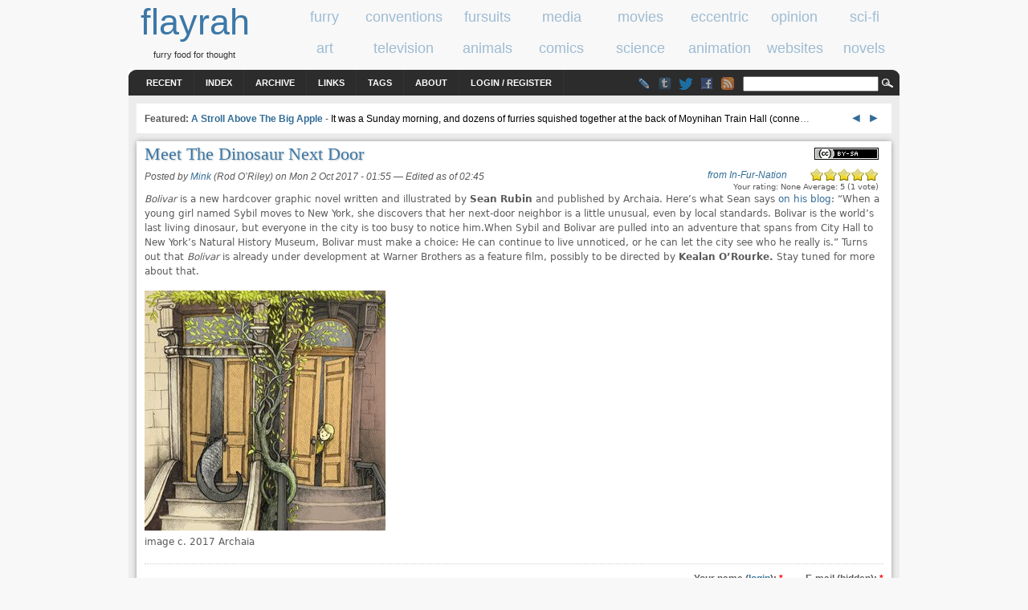

--- FILE ---
content_type: text/html; charset=utf-8
request_url: https://www.flayrah.com/7113/meet-dinosaur-next-door
body_size: 8054
content:
<!DOCTYPE html>
<html prefix="og: http://ogp.me/ns#" lang="en">
<title>Meet The Dinosaur Next Door | flayrah</title>
<meta http-equiv="Content-Type" content="text/html; charset=utf-8" />
<link rel="search" type="application/opensearchdescription+xml" href="https://www.flayrah.com/opensearch.xml" title="flayrah" />
<script type="text/javascript" src="https://www.google.com/recaptcha/api.js?hl=en" async="async" defer="defer"></script>
<link type="text/css" rel="stylesheet" media="all" href="/sites/default/files/css/css_83b43256e19cef6ef90ff796286536a0.css" />
<meta name="viewport" content="width=960">
<script src="//ajax.googleapis.com/ajax/libs/jquery/1.8.3/jquery.min.js"></script><script src="/sites/default/files/js/js_121b628caf38618a35d1ee3c8841a1c7.jsmin.js"></script>
<script>
<!--//--><![CDATA[//><!--
jQuery.extend(Drupal.settings, { "basePath": "\u002F", "googleAnalyticsReportsAjaxUrl": "\u002Fgoogle-analytics-reports\u002Fajax", "fivestar": { "titleUser": "Your rating: ", "titleAverage": "Average: ", "feedbackSavingVote": "Saving your vote...", "feedbackVoteSaved": "Your vote has been saved.", "feedbackDeletingVote": "Deleting your vote...", "feedbackVoteDeleted": "Your vote has been deleted." }, "communityTags": { "n_7113": { "v_0": { "tags": "", "url": "\u002Fcommunity-tags\u002Fjs\u002F7113\u002F7113" } } }, "CToolsUrlIsAjaxTrusted": { "\u002F7113\u002Fmeet-dinosaur-next-door": [ true, true, true ], "\u002Fcomment\u002Freply\u002F7113": true }, "ahah": { "ajax-comments-submit": { "url": "\u002Fajax_comments\u002Fjs", "event": "click", "keypress": null, "wrapper": "comment-form-content", "selector": "#ajax-comments-submit", "effect": "ajaxCommentsSubmit", "method": "before", "progress": { "type": "1bar", "message": "Please wait..." }, "button": { "op": "Save" }, "immutable": true }, "ajax-comments-preview": { "url": "\u002Fajax_comments\u002Fjs", "event": "click", "keypress": null, "wrapper": "comment-preview", "selector": "#ajax-comments-preview", "effect": "ajaxCommentsPreview", "method": "append", "progress": { "type": "1bar", "message": "Please wait..." }, "button": { "op": "Preview" }, "immutable": true } }, "language_mode": 0, "language_list": { "en": { "language": "en", "name": "English", "native": "English", "direction": 0, "enabled": 1, "plurals": 0, "formula": "", "domain": "", "prefix": "", "weight": 0, "javascript": "" } }, "clean_url": "1", "comment_preview_required": false, "ajax_comments_rows_in_reply": "", "ajax_comments_rows_default": "", "ajax_comments_always_expand_form": 1, "ajax_comments_blink_new": 1, "comment_bonus_api_fold_comments": 0, "ajax_comments_nid": "7113", "uVA": [  ], "aCS": null });
//--><!]]>
</script>
<link rel="syndication-source" href="https://www.infurnation.com/2017/10/01/meet-the-dinosaur-next-door/">
<meta name="twitter:site" content="@FlayrahNews"><meta name="twitter:creator" content="@InFurNation"><meta name="author" content="Mink (Rod O’Riley)"><meta property="article:publisher" content="https://www.facebook.com/Flayrah"><meta property="article:published_time" content="2017-10-02T08:55:06+0200"><meta property="article:modified_time" content="2017-10-02T09:45:52+0200"><meta property="article:author" content="https://www.facebook.com/people/Rod-ORiley/743524318"><meta property="og:type" content="article"><meta property="og:url" content="https://www.flayrah.com/7113/meet-dinosaur-next-door"><meta property="og:site_name" content="Flayrah"><meta property="og:title" content="Meet The Dinosaur Next Door"><meta name="og:description" content="Bolivar is a new hardcover graphic novel written and illustrated by Sean Rubin and published by Archaia. Here&#8217;s what Sean says on his blog: &#8220;When a young girl named Sybil moves to New York, she discovers that her next-door neighbor is a little unusual, even by local standards. Bolivar is the world’s last living dinosaur, but everyone in the city is too busy to notice him.When Sybil and Bolivar are pulled into an adventure that spans from City Hall to New York’s Natural History Museum, Bolivar must make a choice: He can continue to live unnoticed, or he can let the city see who he really is.&#8221; Turns out that Bolivar is already under development at Warner Brothers as a feature film, possibly to be directed by Kealan O&#8217;Rourke. Stay tuned for more about that."><meta property="og:image" content="https://www.infurnation.com/wp-content/uploads/2017/10/BolivarPRhiResjpgRGB2-300x299.jpg"><meta property="og:image:width" content="300"><meta property="og:image:height" content="299"><meta name="twitter:card" content="summary_large_image"><meta name="robots" content="max-image-preview:large">
<body>
<div id="head" class="clearfloat">
<div class="clearfloat">
<div id="logo">
<a href="/" title="flayrah"><span id="sitename">flayrah</span></a><div id="tagline">furry food for thought</div></div>
<div id="banner-region">
<div id="block-block-5" class="block block-block odd">

  <div class="content">
    <div data-nosnippet><div class="category" id="cat-1"><a href="/category/tags/furry"><span class="cat_title">furry</span></a></div><div class="category" id="cat-2"><a href="/category/tags/conventions"><span class="cat_title">conventions</span></a></div><div class="category" id="cat-3"><a href="/category/tags/fursuits"><span class="cat_title">fursuits</span></a></div><div class="category" id="cat-4"><a href="/category/tags/media"><span class="cat_title">media</span></a></div><div class="category" id="cat-5"><a href="/category/tags/movies"><span class="cat_title">movies</span></a></div><div class="category" id="cat-6"><a href="/category/tags/eccentric"><span class="cat_title">eccentric</span></a></div><div class="category" id="cat-7"><a href="/category/tags/opinion"><span class="cat_title">opinion</span></a></div><div class="category" id="cat-8"><a href="/category/tags/science-fiction"><span class="cat_title">sci-fi</span></a></div><div class="category" id="tac-1"><a href="/category/tags/art"><span class="cat_title">art</span></a></div><div class="category" id="tac-2"><a href="/category/tags/television"><span class="cat_title">television</span></a></div><div class="category" id="tac-3"><a href="/category/tags/animals"><span class="cat_title">animals</span></a></div><div class="category" id="tac-4"><a href="/category/tags/comics"><span class="cat_title">comics</span></a></div><div class="category" id="tac-5"><a href="/category/tags/science"><span class="cat_title">science</span></a></div><div class="category" id="tac-6"><a href="/category/tags/animation"><span class="cat_title">animation</span></a></div><div class="category" id="tac-7"><a href="/category/tags/websites"><span class="cat_title">websites</span></a></div><div class="category" id="tac-8"><a href="/category/tags/novels"><span class="cat_title">novels</span></a></div></div>  </div>
</div>
</div>
</div>
<div id="navbar" class="clearfloat">
<div id="page-bar"><ul class="menu"><li class="leaf first"><a href="/tracker">Recent</a></li>
<li class="leaf"><a href="/index">Index</a></li>
<li class="leaf"><a href="/archive">Archive</a></li>
<li class="leaf"><a href="/links">Links</a></li>
<li class="leaf"><a href="/tagadelic">Tags</a></li>
<li class="leaf"><a href="/about">About</a></li>
<li class="leaf last"><a href="/user/login?destination=7113/meet-dinosaur-next-door">Login / Register</a></li>
</ul></div><div id="searchform"><form action="/7113/meet-dinosaur-next-door"  accept-charset="UTF-8" method="post" id="search-theme-form">
<div><div id="search" class="container-inline">
  <div class="form-item" id="edit-search-theme-form-1-wrapper">
 <input type="text" maxlength="128" name="search_theme_form" id="edit-search-theme-form-1" size="15" value="" title="Enter the terms you wish to search for." class="form-text" />
</div>
<input type="image" value="Search" id="search_magnify"  class="form-submit" src="/sites/all/themes/arthemia/images/magnify.gif" />
<input type="hidden" name="form_build_id" id="form--UTqAwQAGbLb9XyD9q3mHSX6rmV5PM9YniZqjz3aVeI" value="form--UTqAwQAGbLb9XyD9q3mHSX6rmV5PM9YniZqjz3aVeI"  />
<input type="hidden" name="form_id" id="edit-search-theme-form" value="search_theme_form"  />
</div>

</div></form>
</div>
<ul class="im"><li><a class="lj" href="//livejournal.com/~flayrah" title="Flayrah on LiveJournal"></a><li><a href="//flayrahnews.tumblr.com" title="Flayrah on Tumblr" class="tb"></a><li><a href="//twitter.com/FlayrahNews" title="Flayrah on Twitter" class="twitter"></a><li><a href="//fb.me/Flayrah" title="Flayrah on Facebook" class="fb"></a><li><a href="/rss.xml" title="Flayrah news feed" class="rss"></a></ul>
</div>
</div>
<div id="page" class="clearfloat">
<div id="top" class="clearfloat" data-nosnippet>
<div id="headline" class="no-featured">
<div id="block-block-23" class="block block-block even">

  <div class="content">
    <script>document.write('<span id="tkb"><a href=# onclick="tkf(-3);return false">&nbsp;◄ </a><a href=# onclick="tkf(3);return false"> ►&nbsp;</a></span>');var tk=[9310,"A Stroll Above The Big Apple","It was a Sunday morning, and dozens of furries squished together at the back of Moynihan Train Hall (conne",9274,"Comic book review: &quot;L&#039;ogre Lion&quot;","L'ogre Lion is a three-volume French hardcover comic published from 2022 to 2024. The story and art ar",9396,"Animation broadcasting desolation in the Great White North","In a sequel to a pair of stories I wrote many years back (good god, I'm old",9387,"Movie Review: &#039;The Bad Guys 2&#039;","The Bad Guys 2, directed by Pierre Perifel, is the latest theatrical release from DreamWorks Animation,",9344,"Movie review: &#039;Nimona&#039; (2023)","Nimona (trailer) is a 99-minute American animated movie released in 2023.  It was eventually directed by",9306,"Ursa Major Awards: 2024 Voting is Open","The 2024 Ursa Major Awards are open for voting, from Friday March 21 to Saturday April 19!  You"];var tkc=0;function tkf(v){tkc+=v;if(tkc<0)tkc=tk.length-3;if(tkc==tk.length)tkc=0;$("#tka").attr("href","/"+tk[tkc]);$("#tkf>a").text(tk[tkc+1]);$("#tkd").text(tk[tkc+2])}</script><span id="tkf" data-nosnippet><span id="tkt">Featured: </span><a id="tka" href="/9310">A Stroll Above The Big Apple</a></span> - <a id="tkd" href=# onclick="tkf(3);return false" data-nosnippet>It was a Sunday morning, and dozens of furries squished together at the back of Moynihan Train Hall (conne</a>…  </div>
</div>
</div>
</div>
<div id="content" class="main-content no-sidebars">
<div id="content-top">
<div id="block-creativecommons_lite-0" class="block block-creativecommons_lite odd">

  <div class="content">
    <p class="creativecommons"><span data-nosnippet><a href="//creativecommons.org/licenses/by-sa/4.0/" rel="license" title="Attribution Share Alike"><img alt="Creative Commons license icon" src="/sites/all/modules/creativecommons_lite/images/buttons_small/by-sa.png" width="80" height="15" /></a>
</span><br /></p>  </div>
</div>
</div>
<!-- google_ad_section_start --><h1>Meet The Dinosaur Next Door</h1><div id="wfn" style="top:.4em"><i><a href="https://www.infurnation.com/2017/10/01/meet-the-dinosaur-next-door/">from In-Fur-Nation</a></i></div><div id="node-7113" class="node clear-block">



<span class="submitted">Posted by <a href="/u/mink" title="View user profile" rel="author">Mink</a> (Rod O’Riley) on Mon 2 Oct 2017 -  01:55</span> — <span class="edited"><nobr>Edited</nobr> <nobr class="edited-date">as of 02:45</nobr></span>
  <div class="content">
    <form action="/7113/meet-dinosaur-next-door"  accept-charset="UTF-8" method="post" id="fivestar-form-node-7113" class="fivestar-widget">
<div><div class="fivestar-form-vote-7113 clear-block"><input type="hidden" name="content_type" id="edit-content-type" value="node"  />
<input type="hidden" name="content_id" id="edit-content-id" value="7113"  />
<div class="fivestar-form-item  fivestar-combo-text fivestar-average-stars fivestar-labels-hover"><div class="form-item" id="edit-vote-wrapper">
 <input type="hidden" name="vote_count" id="edit-vote-count" value="1"  />
<input type="hidden" name="vote_average" id="edit-vote-average" value="100"  />
<input type="hidden" name="auto_submit_path" id="edit-auto-submit-path" value="/fivestar/vote/node/7113/vote"  class="fivestar-path" />
<select name="vote" class="form-select" id="edit-vote-1" ><option value="-">Select rating</option><option value="20">Poor</option><option value="40">Okay</option><option value="60">Good</option><option value="80">Great</option><option value="100" selected="selected">Awesome</option></select><input type="hidden" name="auto_submit_token" id="edit-auto-submit-token" value="cde7c64493bffef767abbae41a203614"  class="fivestar-token" />

 <div class="description"><div class="fivestar-summary fivestar-summary-combo fivestar-feedback-enabled"><span class="user-rating">Your rating: <span>None</span></span> <span class="average-rating">Average: <span>5</span></span> <span class="total-votes">(<span>1</span> vote)</span></div></div>
</div>
</div><input type="hidden" name="destination" id="edit-destination" value="node/7113"  />
<input type="submit" name="op" id="edit-fivestar-submit" value="Rate"  class="form-submit fivestar-submit" />
<input type="hidden" name="form_build_id" id="form-ayn8W6nHwItS0hUJr7WTwP5QuDIkvulbKTVnAyKyevg" value="form-ayn8W6nHwItS0hUJr7WTwP5QuDIkvulbKTVnAyKyevg"  />
<input type="hidden" name="form_id" id="edit-fivestar-form-node-7113" value="fivestar_form_node_7113"  />
</div>
</div></form>
<p><em>Bolivar</em> is a new hardcover graphic novel written and illustrated by <strong>Sean Rubin</strong> and published by Archaia. Here&#8217;s what Sean says <a href="https://seanrubin.blogspot.com/p/bolivar.html" target="_blank" rel="noopener">on his blog</a>: &#8220;When a young girl named Sybil moves to New York, she discovers that her next-door neighbor is a little unusual, even by local standards. Bolivar is the world’s last living dinosaur, but everyone in the city is too busy to notice him.When Sybil and Bolivar are pulled into an adventure that spans from City Hall to New York’s Natural History Museum, Bolivar must make a choice: He can continue to live unnoticed, or he can let the city see who he really is.&#8221; Turns out that <em>Bolivar</em> is already under development at Warner Brothers as a feature film, possibly to be directed by <strong>Kealan O&#8217;Rourke.</strong> Stay tuned for more about that.</p>
<div id="attachment_8114" style="width: 310px" class="wp-caption alignleft"><img class="size-medium wp-image-8114" src="https://www.infurnation.com/wp-content/uploads/2017/10/BolivarPRhiResjpgRGB2-300x299.jpg" alt="" width="300" height="299" /uploads/2017/10/BolivarPRhiResjpgRGB2.jpg 300/uploads/2017/10/BolivarPRhiResjpgRGB2-150x150.jpg 150w" sizes="(max-width: 300px) 100vw, 300px" /><br />
<p class="wp-caption-text">image c. 2017 Archaia</p>
</div>
<p><span style="border-radius: 2px; text-indent: 20px; width: auto; padding: 0px 4px 0px 0px; text-align: center; font: bold 11px/20px 'Helvetica Neue',Helvetica,sans-serif; color: #ffffff; background: #bd081c  no-repeat scroll 3px 50% / 14px 14px; position: absolute; opacity: 1; z-index: 8675309; display: none; cursor: pointer;">Save</span></p>
<form action="/7113/meet-dinosaur-next-door"  accept-charset="UTF-8" method="post" id="community-tags-form" class="community-tags-form">
<div><div class="form-item">
 
</div>
<input type="hidden" name="nid" id="edit-nid" value="7113"  />
<input type="hidden" name="vid" id="edit-vid" value="3"  />
<input type="hidden" name="form_build_id" id="form-PeGa7vfbaW_Vr8G5DvDLcPiSTYFQ18ModosVJDWhaeQ" value="form-PeGa7vfbaW_Vr8G5DvDLcPiSTYFQ18ModosVJDWhaeQ"  />
<input type="hidden" name="form_id" id="edit-community-tags-form" value="community_tags_form"  />

</div></form>
  </div>
  
  
  
</div>
<div id="comments"><h2 class="comments">Comments</h2><div class="box">

  <h2>Post new comment</h2>

  <div class="content"><div id="comment-preview"></div><form action="/comment/reply/7113"  accept-charset="UTF-8" method="post" id="comment-form">
<div><div class="form-item" id="edit-name-wrapper">
 <label for="edit-name">Your name (<a href="/user/login?destination=7113/meet-dinosaur-next-door">login</a>): <span class="form-required" title="This field is required.">*</span></label>
 <input type="text" maxlength="60" name="name" id="edit-name" size="11" value="Anon" class="form-text required" />
</div>
<div class="form-item" id="edit-mail-wrapper">
 <label for="edit-mail">E-mail (hidden): <span class="form-required" title="This field is required.">*</span></label>
 <input type="text" maxlength="64" name="mail" id="edit-mail" size="11" value="" class="form-text required" />
</div>
<div class="form-item" id="edit-comment-wrapper">
 <label for="edit-comment">Comment: <span class="form-required" title="This field is required.">*</span></label>
 <textarea cols="60" rows="15" name="comment" id="edit-comment"  class="form-textarea resizable required "></textarea>
</div>
<ul class="tips"><li>Web page addresses and e-mail addresses turn into links automatically.</li><li>Allowed HTML tags: &lt;a&gt; &lt;img&gt; &lt;b&gt; &lt;i&gt; &lt;s&gt; &lt;blockquote&gt; &lt;ul&gt; &lt;ol&gt; &lt;li&gt; &lt;table&gt; &lt;tr&gt; &lt;td&gt; &lt;th&gt; &lt;sub&gt; &lt;sup&gt; &lt;object&gt; &lt;embed&gt; &lt;h1&gt; &lt;h2&gt; &lt;h3&gt; &lt;h4&gt; &lt;h5&gt; &lt;h6&gt; &lt;dl&gt; &lt;dt&gt; &lt;dd&gt; &lt;param&gt; &lt;center&gt; &lt;strong&gt; &lt;q&gt; &lt;cite&gt; &lt;code&gt; &lt;em&gt;</li><li>Lines and paragraphs break automatically.</li></ul><p><a href="/filter/tips" target="_blank">More information about formatting options</a></p><input type="hidden" name="pid" id="edit-pid" value=""  />
<input type="hidden" name="nid" id="edit-nid-1" value="7113"  />
<input type="hidden" name="form_build_id" id="form-ZS1zxURkWsSMg2RZC9u5NKu0sR_XcUjZtY2N25gGKrA" value="form-ZS1zxURkWsSMg2RZC9u5NKu0sR_XcUjZtY2N25gGKrA"  />
<input type="hidden" name="form_id" id="edit-comment-form" value="comment_form"  />
<fieldset class="captcha"><legend>CAPTCHA</legend><div class="description">This test is to prevent automated spam submissions.</div><input type="hidden" name="captcha_sid" id="edit-captcha-sid" value="64219777"  />
<input type="hidden" name="captcha_token" id="edit-captcha-token" value="d6fba61c87f4c4391ce976032b220f7d"  />
<input type="hidden" name="captcha_response" id="edit-captcha-response" value="Google no captcha"  />
<div class="form-item">
 <div class="g-recaptcha" data-sitekey="6Lel0QkAAAAAAG1XcRHFS3gd9a6tFOUPgB4lu-Wp" data-theme="light" data-type="image"></div><noscript>
  <div style="width: 302px; height: 352px;">
    <div style="width: 302px; height: 352px; position: relative;">
      <div style="width: 302px; height: 352px; position: absolute;">
        <iframe src="https://www.google.com/recaptcha/api/fallback?k=6Lel0QkAAAAAAG1XcRHFS3gd9a6tFOUPgB4lu-Wp&amp;hl=en" frameborder="0" scrolling="no" style="width: 302px; height:352px; border-style: none;"></iframe>
      </div>
      <div style="width: 250px; height: 80px; position: absolute; border-style: none; bottom: 21px; left: 25px; margin: 0px; padding: 0px; right: 25px;">
        <textarea id="g-recaptcha-response" name="g-recaptcha-response" class="g-recaptcha-response" style="width: 250px; height: 80px; border: 1px solid #c1c1c1; margin: 0px; padding: 0px; resize: none;" value=""></textarea>
      </div>
    </div>
  </div>
</noscript>

</div>
</fieldset>
<div class="edit-f-m-wrapper"><div class="form-item" id="edit-f-m-wrapper">
 <input type="text" maxlength="128" name="f_m" id="edit-f-m" size="20" value="" class="form-text" />
 <div class="description">Leave empty.</div>
</div>
</div><input type="submit" name="op" id="ajax-comments-submit" value="Save"  class="form-submit" />
<input type="submit" name="op" id="ajax-comments-preview" value="Preview"  class="form-submit" />

</div></form>
</div>
</div>
</div><!-- google_ad_section_end --><div id="content-bottom">
<div id="block-block-10" class="block block-block even">

  <div class="content">
    <div id="cba"><script async src=//pagead2.googlesyndication.com/pagead/js/adsbygoogle.js?client=ca-pub-8057595939306847 crossorigin=anonymous></script><ins class="adsbygoogle" style="display:inline-block;width:468px;height:60px" data-ad-client="ca-pub-8057595939306847" data-ad-slot="5094011810"></ins><script>(adsbygoogle=window.adsbygoogle||[]).push({});</script></div>  </div>
</div>
<div id="block-block-7" class="block block-block odd">

  <div class="content">
    <div id="aud">
<div class=picture style=float:right;margin-left:5px><img src=/sites/default/files/pictures/picture-1353.jpg></div><h3>About the author</h3><a href="/user/1353">Mink (Rod O’Riley)</a> — <a href="/user/1353/stories">read stories</a> — <a href="/messages/new/1353">contact (login required)</a><ul class="im"><li><a class=wikifur href=https://en.wikifur.com/wiki/Rod_O&#039;Riley></a><li><a class=lj href=https://www.infurnation.com/></a><li><a class=fb href=https://www.facebook.com/people/Rod-ORiley/743524318></a><li><a class=da href=https://calimink.deviantart.com/></a><li><a class=fa href=https://www.furaffinity.net/user/rodso64/></a><li><a class=wzl href=https://www.weasyl.com/~rodso64></a><li><a class=twitter href=https://twitter.com/InFurNation></a><li><a class=yt href=https://www.youtube.com/user/edotter></a></ul><br><i>a Mink from Garden Grove, California, interested in music</i><br><br><p>Ed-otter of <i><a href="http://infurnation.com/">In-Fur-Nation</a></i>. Former <a href="http://en.wikifur.com/wiki/Califur">Califur</a> programming director. Co-founder of <a href="http://en.wikifur.com/wiki/ConFurence">ConFurence</a>.</p>
</div>  </div>
</div>
<div id="block-faceted_search_ui-1_related" class="block block-faceted_search_ui even">

  <div class="content">
    <div class="faceted-search-facet faceted-search-env-detailed_search faceted-search-facet--date_authored--1 faceted-search-facet-inactive faceted-search-related"><h3>Authored</h3>: <a href="/detailed_search/results/date_authored%3A2017">2017</a> &raquo; <a href="/detailed_search/results/date_authored%3A2017-10">2017-10</a> &raquo; <a href="/detailed_search/results/date_authored%3A2017-10-02">2017-10-02</a></div>
<div class="faceted-search-facet faceted-search-env-detailed_search faceted-search-facet--content_type--1 faceted-search-facet-inactive faceted-search-related"><h3>Type</h3>: <a href="/detailed_search/results/content_type%3Afeed_item">Feed item</a></div>
<div class="faceted-search-facet faceted-search-env-detailed_search faceted-search-facet--author--1 faceted-search-facet-inactive faceted-search-related"><h3>Author</h3>: <a href="/detailed_search/results/author%3A1353">Mink</a></div>
  </div>
</div>
</div>
</div>
</div>
<div id="footer-region" class="clearfloat">
<div id="footer-left" class="clearfloat">
</div> 		
<div id="footer-middle" class="clearfloat">
</div>
<div id="footer-right" class="clearfloat">
</div>
</div>
<div id="footer-message">
©2001-2026 <a href="/credits">Flayrah staff</a> and <a href="/contributors">contributors</a> - <a href="//creativecommons.org/licenses/by-sa/4.0/">some rights reserved</a> - <a href="//uwashington.worldcat.org/title/flayrah/oclc/753564884">ISSN 2163-730X</a></div>
<script>
var _gaq = _gaq || [];
_gaq.push(['_setAccount', 'UA-89493-23']);
_gaq.push(['_setSiteSpeedSampleRate', 10]);
_gaq.push(['_trackPageview']);
(function() {
var ga = document.createElement('script'); ga.async = true;
ga.src = '//www.google-analytics.com/ga.js';
(document.getElementsByTagName('head')[0] || document.getElementsByTagName('body')[0]).appendChild(ga);
})()
</script><script async src="https://www.googletagmanager.com/gtag/js?id=G-WK1NF4TKLF"></script>
<script>
  window.dataLayer = window.dataLayer || [];
  function gtag(){dataLayer.push(arguments);}
  gtag('js', new Date());

  gtag('config', 'G-WK1NF4TKLF');
</script><script src="/sites/default/files/js/js_78dba1d4dd43d2b3398701b882f29558.jsmin.js"></script>
<script>
<!--//--><![CDATA[//><!--
if(0>((navigator.language)?navigator.language:navigator.userLanguage).indexOf('en'))document.write(unescape("%3Cscript%3Efunction%20gte%28%29%20%7Bnew%20google.translate.TranslateElement%28%7BpageLanguage%3A%22en%22%7D%2Cnull%29%7D%3C/script%3E%3Cscript%20src%3D//translate.google.com/translate_a/element.js%3Fcb%3Dgte%3E%3C/script%3E"))
//--><!]]>
</script>
<script defer src="https://static.cloudflareinsights.com/beacon.min.js/vcd15cbe7772f49c399c6a5babf22c1241717689176015" integrity="sha512-ZpsOmlRQV6y907TI0dKBHq9Md29nnaEIPlkf84rnaERnq6zvWvPUqr2ft8M1aS28oN72PdrCzSjY4U6VaAw1EQ==" data-cf-beacon='{"version":"2024.11.0","token":"2ddcbb651ade4719a81789aad73a8cfe","r":1,"server_timing":{"name":{"cfCacheStatus":true,"cfEdge":true,"cfExtPri":true,"cfL4":true,"cfOrigin":true,"cfSpeedBrain":true},"location_startswith":null}}' crossorigin="anonymous"></script>
<script>(function(){function c(){var b=a.contentDocument||a.contentWindow.document;if(b){var d=b.createElement('script');d.innerHTML="window.__CF$cv$params={r:'9c3c0b32ad55e88e',t:'MTc2OTM4ODkxNQ=='};var a=document.createElement('script');a.src='/cdn-cgi/challenge-platform/scripts/jsd/main.js';document.getElementsByTagName('head')[0].appendChild(a);";b.getElementsByTagName('head')[0].appendChild(d)}}if(document.body){var a=document.createElement('iframe');a.height=1;a.width=1;a.style.position='absolute';a.style.top=0;a.style.left=0;a.style.border='none';a.style.visibility='hidden';document.body.appendChild(a);if('loading'!==document.readyState)c();else if(window.addEventListener)document.addEventListener('DOMContentLoaded',c);else{var e=document.onreadystatechange||function(){};document.onreadystatechange=function(b){e(b);'loading'!==document.readyState&&(document.onreadystatechange=e,c())}}}})();</script>

--- FILE ---
content_type: text/html; charset=utf-8
request_url: https://www.google.com/recaptcha/api2/anchor?ar=1&k=6Lel0QkAAAAAAG1XcRHFS3gd9a6tFOUPgB4lu-Wp&co=aHR0cHM6Ly93d3cuZmxheXJhaC5jb206NDQz&hl=en&type=image&v=N67nZn4AqZkNcbeMu4prBgzg&theme=light&size=normal&anchor-ms=20000&execute-ms=30000&cb=zhszqhiwvpcl
body_size: 49400
content:
<!DOCTYPE HTML><html dir="ltr" lang="en"><head><meta http-equiv="Content-Type" content="text/html; charset=UTF-8">
<meta http-equiv="X-UA-Compatible" content="IE=edge">
<title>reCAPTCHA</title>
<style type="text/css">
/* cyrillic-ext */
@font-face {
  font-family: 'Roboto';
  font-style: normal;
  font-weight: 400;
  font-stretch: 100%;
  src: url(//fonts.gstatic.com/s/roboto/v48/KFO7CnqEu92Fr1ME7kSn66aGLdTylUAMa3GUBHMdazTgWw.woff2) format('woff2');
  unicode-range: U+0460-052F, U+1C80-1C8A, U+20B4, U+2DE0-2DFF, U+A640-A69F, U+FE2E-FE2F;
}
/* cyrillic */
@font-face {
  font-family: 'Roboto';
  font-style: normal;
  font-weight: 400;
  font-stretch: 100%;
  src: url(//fonts.gstatic.com/s/roboto/v48/KFO7CnqEu92Fr1ME7kSn66aGLdTylUAMa3iUBHMdazTgWw.woff2) format('woff2');
  unicode-range: U+0301, U+0400-045F, U+0490-0491, U+04B0-04B1, U+2116;
}
/* greek-ext */
@font-face {
  font-family: 'Roboto';
  font-style: normal;
  font-weight: 400;
  font-stretch: 100%;
  src: url(//fonts.gstatic.com/s/roboto/v48/KFO7CnqEu92Fr1ME7kSn66aGLdTylUAMa3CUBHMdazTgWw.woff2) format('woff2');
  unicode-range: U+1F00-1FFF;
}
/* greek */
@font-face {
  font-family: 'Roboto';
  font-style: normal;
  font-weight: 400;
  font-stretch: 100%;
  src: url(//fonts.gstatic.com/s/roboto/v48/KFO7CnqEu92Fr1ME7kSn66aGLdTylUAMa3-UBHMdazTgWw.woff2) format('woff2');
  unicode-range: U+0370-0377, U+037A-037F, U+0384-038A, U+038C, U+038E-03A1, U+03A3-03FF;
}
/* math */
@font-face {
  font-family: 'Roboto';
  font-style: normal;
  font-weight: 400;
  font-stretch: 100%;
  src: url(//fonts.gstatic.com/s/roboto/v48/KFO7CnqEu92Fr1ME7kSn66aGLdTylUAMawCUBHMdazTgWw.woff2) format('woff2');
  unicode-range: U+0302-0303, U+0305, U+0307-0308, U+0310, U+0312, U+0315, U+031A, U+0326-0327, U+032C, U+032F-0330, U+0332-0333, U+0338, U+033A, U+0346, U+034D, U+0391-03A1, U+03A3-03A9, U+03B1-03C9, U+03D1, U+03D5-03D6, U+03F0-03F1, U+03F4-03F5, U+2016-2017, U+2034-2038, U+203C, U+2040, U+2043, U+2047, U+2050, U+2057, U+205F, U+2070-2071, U+2074-208E, U+2090-209C, U+20D0-20DC, U+20E1, U+20E5-20EF, U+2100-2112, U+2114-2115, U+2117-2121, U+2123-214F, U+2190, U+2192, U+2194-21AE, U+21B0-21E5, U+21F1-21F2, U+21F4-2211, U+2213-2214, U+2216-22FF, U+2308-230B, U+2310, U+2319, U+231C-2321, U+2336-237A, U+237C, U+2395, U+239B-23B7, U+23D0, U+23DC-23E1, U+2474-2475, U+25AF, U+25B3, U+25B7, U+25BD, U+25C1, U+25CA, U+25CC, U+25FB, U+266D-266F, U+27C0-27FF, U+2900-2AFF, U+2B0E-2B11, U+2B30-2B4C, U+2BFE, U+3030, U+FF5B, U+FF5D, U+1D400-1D7FF, U+1EE00-1EEFF;
}
/* symbols */
@font-face {
  font-family: 'Roboto';
  font-style: normal;
  font-weight: 400;
  font-stretch: 100%;
  src: url(//fonts.gstatic.com/s/roboto/v48/KFO7CnqEu92Fr1ME7kSn66aGLdTylUAMaxKUBHMdazTgWw.woff2) format('woff2');
  unicode-range: U+0001-000C, U+000E-001F, U+007F-009F, U+20DD-20E0, U+20E2-20E4, U+2150-218F, U+2190, U+2192, U+2194-2199, U+21AF, U+21E6-21F0, U+21F3, U+2218-2219, U+2299, U+22C4-22C6, U+2300-243F, U+2440-244A, U+2460-24FF, U+25A0-27BF, U+2800-28FF, U+2921-2922, U+2981, U+29BF, U+29EB, U+2B00-2BFF, U+4DC0-4DFF, U+FFF9-FFFB, U+10140-1018E, U+10190-1019C, U+101A0, U+101D0-101FD, U+102E0-102FB, U+10E60-10E7E, U+1D2C0-1D2D3, U+1D2E0-1D37F, U+1F000-1F0FF, U+1F100-1F1AD, U+1F1E6-1F1FF, U+1F30D-1F30F, U+1F315, U+1F31C, U+1F31E, U+1F320-1F32C, U+1F336, U+1F378, U+1F37D, U+1F382, U+1F393-1F39F, U+1F3A7-1F3A8, U+1F3AC-1F3AF, U+1F3C2, U+1F3C4-1F3C6, U+1F3CA-1F3CE, U+1F3D4-1F3E0, U+1F3ED, U+1F3F1-1F3F3, U+1F3F5-1F3F7, U+1F408, U+1F415, U+1F41F, U+1F426, U+1F43F, U+1F441-1F442, U+1F444, U+1F446-1F449, U+1F44C-1F44E, U+1F453, U+1F46A, U+1F47D, U+1F4A3, U+1F4B0, U+1F4B3, U+1F4B9, U+1F4BB, U+1F4BF, U+1F4C8-1F4CB, U+1F4D6, U+1F4DA, U+1F4DF, U+1F4E3-1F4E6, U+1F4EA-1F4ED, U+1F4F7, U+1F4F9-1F4FB, U+1F4FD-1F4FE, U+1F503, U+1F507-1F50B, U+1F50D, U+1F512-1F513, U+1F53E-1F54A, U+1F54F-1F5FA, U+1F610, U+1F650-1F67F, U+1F687, U+1F68D, U+1F691, U+1F694, U+1F698, U+1F6AD, U+1F6B2, U+1F6B9-1F6BA, U+1F6BC, U+1F6C6-1F6CF, U+1F6D3-1F6D7, U+1F6E0-1F6EA, U+1F6F0-1F6F3, U+1F6F7-1F6FC, U+1F700-1F7FF, U+1F800-1F80B, U+1F810-1F847, U+1F850-1F859, U+1F860-1F887, U+1F890-1F8AD, U+1F8B0-1F8BB, U+1F8C0-1F8C1, U+1F900-1F90B, U+1F93B, U+1F946, U+1F984, U+1F996, U+1F9E9, U+1FA00-1FA6F, U+1FA70-1FA7C, U+1FA80-1FA89, U+1FA8F-1FAC6, U+1FACE-1FADC, U+1FADF-1FAE9, U+1FAF0-1FAF8, U+1FB00-1FBFF;
}
/* vietnamese */
@font-face {
  font-family: 'Roboto';
  font-style: normal;
  font-weight: 400;
  font-stretch: 100%;
  src: url(//fonts.gstatic.com/s/roboto/v48/KFO7CnqEu92Fr1ME7kSn66aGLdTylUAMa3OUBHMdazTgWw.woff2) format('woff2');
  unicode-range: U+0102-0103, U+0110-0111, U+0128-0129, U+0168-0169, U+01A0-01A1, U+01AF-01B0, U+0300-0301, U+0303-0304, U+0308-0309, U+0323, U+0329, U+1EA0-1EF9, U+20AB;
}
/* latin-ext */
@font-face {
  font-family: 'Roboto';
  font-style: normal;
  font-weight: 400;
  font-stretch: 100%;
  src: url(//fonts.gstatic.com/s/roboto/v48/KFO7CnqEu92Fr1ME7kSn66aGLdTylUAMa3KUBHMdazTgWw.woff2) format('woff2');
  unicode-range: U+0100-02BA, U+02BD-02C5, U+02C7-02CC, U+02CE-02D7, U+02DD-02FF, U+0304, U+0308, U+0329, U+1D00-1DBF, U+1E00-1E9F, U+1EF2-1EFF, U+2020, U+20A0-20AB, U+20AD-20C0, U+2113, U+2C60-2C7F, U+A720-A7FF;
}
/* latin */
@font-face {
  font-family: 'Roboto';
  font-style: normal;
  font-weight: 400;
  font-stretch: 100%;
  src: url(//fonts.gstatic.com/s/roboto/v48/KFO7CnqEu92Fr1ME7kSn66aGLdTylUAMa3yUBHMdazQ.woff2) format('woff2');
  unicode-range: U+0000-00FF, U+0131, U+0152-0153, U+02BB-02BC, U+02C6, U+02DA, U+02DC, U+0304, U+0308, U+0329, U+2000-206F, U+20AC, U+2122, U+2191, U+2193, U+2212, U+2215, U+FEFF, U+FFFD;
}
/* cyrillic-ext */
@font-face {
  font-family: 'Roboto';
  font-style: normal;
  font-weight: 500;
  font-stretch: 100%;
  src: url(//fonts.gstatic.com/s/roboto/v48/KFO7CnqEu92Fr1ME7kSn66aGLdTylUAMa3GUBHMdazTgWw.woff2) format('woff2');
  unicode-range: U+0460-052F, U+1C80-1C8A, U+20B4, U+2DE0-2DFF, U+A640-A69F, U+FE2E-FE2F;
}
/* cyrillic */
@font-face {
  font-family: 'Roboto';
  font-style: normal;
  font-weight: 500;
  font-stretch: 100%;
  src: url(//fonts.gstatic.com/s/roboto/v48/KFO7CnqEu92Fr1ME7kSn66aGLdTylUAMa3iUBHMdazTgWw.woff2) format('woff2');
  unicode-range: U+0301, U+0400-045F, U+0490-0491, U+04B0-04B1, U+2116;
}
/* greek-ext */
@font-face {
  font-family: 'Roboto';
  font-style: normal;
  font-weight: 500;
  font-stretch: 100%;
  src: url(//fonts.gstatic.com/s/roboto/v48/KFO7CnqEu92Fr1ME7kSn66aGLdTylUAMa3CUBHMdazTgWw.woff2) format('woff2');
  unicode-range: U+1F00-1FFF;
}
/* greek */
@font-face {
  font-family: 'Roboto';
  font-style: normal;
  font-weight: 500;
  font-stretch: 100%;
  src: url(//fonts.gstatic.com/s/roboto/v48/KFO7CnqEu92Fr1ME7kSn66aGLdTylUAMa3-UBHMdazTgWw.woff2) format('woff2');
  unicode-range: U+0370-0377, U+037A-037F, U+0384-038A, U+038C, U+038E-03A1, U+03A3-03FF;
}
/* math */
@font-face {
  font-family: 'Roboto';
  font-style: normal;
  font-weight: 500;
  font-stretch: 100%;
  src: url(//fonts.gstatic.com/s/roboto/v48/KFO7CnqEu92Fr1ME7kSn66aGLdTylUAMawCUBHMdazTgWw.woff2) format('woff2');
  unicode-range: U+0302-0303, U+0305, U+0307-0308, U+0310, U+0312, U+0315, U+031A, U+0326-0327, U+032C, U+032F-0330, U+0332-0333, U+0338, U+033A, U+0346, U+034D, U+0391-03A1, U+03A3-03A9, U+03B1-03C9, U+03D1, U+03D5-03D6, U+03F0-03F1, U+03F4-03F5, U+2016-2017, U+2034-2038, U+203C, U+2040, U+2043, U+2047, U+2050, U+2057, U+205F, U+2070-2071, U+2074-208E, U+2090-209C, U+20D0-20DC, U+20E1, U+20E5-20EF, U+2100-2112, U+2114-2115, U+2117-2121, U+2123-214F, U+2190, U+2192, U+2194-21AE, U+21B0-21E5, U+21F1-21F2, U+21F4-2211, U+2213-2214, U+2216-22FF, U+2308-230B, U+2310, U+2319, U+231C-2321, U+2336-237A, U+237C, U+2395, U+239B-23B7, U+23D0, U+23DC-23E1, U+2474-2475, U+25AF, U+25B3, U+25B7, U+25BD, U+25C1, U+25CA, U+25CC, U+25FB, U+266D-266F, U+27C0-27FF, U+2900-2AFF, U+2B0E-2B11, U+2B30-2B4C, U+2BFE, U+3030, U+FF5B, U+FF5D, U+1D400-1D7FF, U+1EE00-1EEFF;
}
/* symbols */
@font-face {
  font-family: 'Roboto';
  font-style: normal;
  font-weight: 500;
  font-stretch: 100%;
  src: url(//fonts.gstatic.com/s/roboto/v48/KFO7CnqEu92Fr1ME7kSn66aGLdTylUAMaxKUBHMdazTgWw.woff2) format('woff2');
  unicode-range: U+0001-000C, U+000E-001F, U+007F-009F, U+20DD-20E0, U+20E2-20E4, U+2150-218F, U+2190, U+2192, U+2194-2199, U+21AF, U+21E6-21F0, U+21F3, U+2218-2219, U+2299, U+22C4-22C6, U+2300-243F, U+2440-244A, U+2460-24FF, U+25A0-27BF, U+2800-28FF, U+2921-2922, U+2981, U+29BF, U+29EB, U+2B00-2BFF, U+4DC0-4DFF, U+FFF9-FFFB, U+10140-1018E, U+10190-1019C, U+101A0, U+101D0-101FD, U+102E0-102FB, U+10E60-10E7E, U+1D2C0-1D2D3, U+1D2E0-1D37F, U+1F000-1F0FF, U+1F100-1F1AD, U+1F1E6-1F1FF, U+1F30D-1F30F, U+1F315, U+1F31C, U+1F31E, U+1F320-1F32C, U+1F336, U+1F378, U+1F37D, U+1F382, U+1F393-1F39F, U+1F3A7-1F3A8, U+1F3AC-1F3AF, U+1F3C2, U+1F3C4-1F3C6, U+1F3CA-1F3CE, U+1F3D4-1F3E0, U+1F3ED, U+1F3F1-1F3F3, U+1F3F5-1F3F7, U+1F408, U+1F415, U+1F41F, U+1F426, U+1F43F, U+1F441-1F442, U+1F444, U+1F446-1F449, U+1F44C-1F44E, U+1F453, U+1F46A, U+1F47D, U+1F4A3, U+1F4B0, U+1F4B3, U+1F4B9, U+1F4BB, U+1F4BF, U+1F4C8-1F4CB, U+1F4D6, U+1F4DA, U+1F4DF, U+1F4E3-1F4E6, U+1F4EA-1F4ED, U+1F4F7, U+1F4F9-1F4FB, U+1F4FD-1F4FE, U+1F503, U+1F507-1F50B, U+1F50D, U+1F512-1F513, U+1F53E-1F54A, U+1F54F-1F5FA, U+1F610, U+1F650-1F67F, U+1F687, U+1F68D, U+1F691, U+1F694, U+1F698, U+1F6AD, U+1F6B2, U+1F6B9-1F6BA, U+1F6BC, U+1F6C6-1F6CF, U+1F6D3-1F6D7, U+1F6E0-1F6EA, U+1F6F0-1F6F3, U+1F6F7-1F6FC, U+1F700-1F7FF, U+1F800-1F80B, U+1F810-1F847, U+1F850-1F859, U+1F860-1F887, U+1F890-1F8AD, U+1F8B0-1F8BB, U+1F8C0-1F8C1, U+1F900-1F90B, U+1F93B, U+1F946, U+1F984, U+1F996, U+1F9E9, U+1FA00-1FA6F, U+1FA70-1FA7C, U+1FA80-1FA89, U+1FA8F-1FAC6, U+1FACE-1FADC, U+1FADF-1FAE9, U+1FAF0-1FAF8, U+1FB00-1FBFF;
}
/* vietnamese */
@font-face {
  font-family: 'Roboto';
  font-style: normal;
  font-weight: 500;
  font-stretch: 100%;
  src: url(//fonts.gstatic.com/s/roboto/v48/KFO7CnqEu92Fr1ME7kSn66aGLdTylUAMa3OUBHMdazTgWw.woff2) format('woff2');
  unicode-range: U+0102-0103, U+0110-0111, U+0128-0129, U+0168-0169, U+01A0-01A1, U+01AF-01B0, U+0300-0301, U+0303-0304, U+0308-0309, U+0323, U+0329, U+1EA0-1EF9, U+20AB;
}
/* latin-ext */
@font-face {
  font-family: 'Roboto';
  font-style: normal;
  font-weight: 500;
  font-stretch: 100%;
  src: url(//fonts.gstatic.com/s/roboto/v48/KFO7CnqEu92Fr1ME7kSn66aGLdTylUAMa3KUBHMdazTgWw.woff2) format('woff2');
  unicode-range: U+0100-02BA, U+02BD-02C5, U+02C7-02CC, U+02CE-02D7, U+02DD-02FF, U+0304, U+0308, U+0329, U+1D00-1DBF, U+1E00-1E9F, U+1EF2-1EFF, U+2020, U+20A0-20AB, U+20AD-20C0, U+2113, U+2C60-2C7F, U+A720-A7FF;
}
/* latin */
@font-face {
  font-family: 'Roboto';
  font-style: normal;
  font-weight: 500;
  font-stretch: 100%;
  src: url(//fonts.gstatic.com/s/roboto/v48/KFO7CnqEu92Fr1ME7kSn66aGLdTylUAMa3yUBHMdazQ.woff2) format('woff2');
  unicode-range: U+0000-00FF, U+0131, U+0152-0153, U+02BB-02BC, U+02C6, U+02DA, U+02DC, U+0304, U+0308, U+0329, U+2000-206F, U+20AC, U+2122, U+2191, U+2193, U+2212, U+2215, U+FEFF, U+FFFD;
}
/* cyrillic-ext */
@font-face {
  font-family: 'Roboto';
  font-style: normal;
  font-weight: 900;
  font-stretch: 100%;
  src: url(//fonts.gstatic.com/s/roboto/v48/KFO7CnqEu92Fr1ME7kSn66aGLdTylUAMa3GUBHMdazTgWw.woff2) format('woff2');
  unicode-range: U+0460-052F, U+1C80-1C8A, U+20B4, U+2DE0-2DFF, U+A640-A69F, U+FE2E-FE2F;
}
/* cyrillic */
@font-face {
  font-family: 'Roboto';
  font-style: normal;
  font-weight: 900;
  font-stretch: 100%;
  src: url(//fonts.gstatic.com/s/roboto/v48/KFO7CnqEu92Fr1ME7kSn66aGLdTylUAMa3iUBHMdazTgWw.woff2) format('woff2');
  unicode-range: U+0301, U+0400-045F, U+0490-0491, U+04B0-04B1, U+2116;
}
/* greek-ext */
@font-face {
  font-family: 'Roboto';
  font-style: normal;
  font-weight: 900;
  font-stretch: 100%;
  src: url(//fonts.gstatic.com/s/roboto/v48/KFO7CnqEu92Fr1ME7kSn66aGLdTylUAMa3CUBHMdazTgWw.woff2) format('woff2');
  unicode-range: U+1F00-1FFF;
}
/* greek */
@font-face {
  font-family: 'Roboto';
  font-style: normal;
  font-weight: 900;
  font-stretch: 100%;
  src: url(//fonts.gstatic.com/s/roboto/v48/KFO7CnqEu92Fr1ME7kSn66aGLdTylUAMa3-UBHMdazTgWw.woff2) format('woff2');
  unicode-range: U+0370-0377, U+037A-037F, U+0384-038A, U+038C, U+038E-03A1, U+03A3-03FF;
}
/* math */
@font-face {
  font-family: 'Roboto';
  font-style: normal;
  font-weight: 900;
  font-stretch: 100%;
  src: url(//fonts.gstatic.com/s/roboto/v48/KFO7CnqEu92Fr1ME7kSn66aGLdTylUAMawCUBHMdazTgWw.woff2) format('woff2');
  unicode-range: U+0302-0303, U+0305, U+0307-0308, U+0310, U+0312, U+0315, U+031A, U+0326-0327, U+032C, U+032F-0330, U+0332-0333, U+0338, U+033A, U+0346, U+034D, U+0391-03A1, U+03A3-03A9, U+03B1-03C9, U+03D1, U+03D5-03D6, U+03F0-03F1, U+03F4-03F5, U+2016-2017, U+2034-2038, U+203C, U+2040, U+2043, U+2047, U+2050, U+2057, U+205F, U+2070-2071, U+2074-208E, U+2090-209C, U+20D0-20DC, U+20E1, U+20E5-20EF, U+2100-2112, U+2114-2115, U+2117-2121, U+2123-214F, U+2190, U+2192, U+2194-21AE, U+21B0-21E5, U+21F1-21F2, U+21F4-2211, U+2213-2214, U+2216-22FF, U+2308-230B, U+2310, U+2319, U+231C-2321, U+2336-237A, U+237C, U+2395, U+239B-23B7, U+23D0, U+23DC-23E1, U+2474-2475, U+25AF, U+25B3, U+25B7, U+25BD, U+25C1, U+25CA, U+25CC, U+25FB, U+266D-266F, U+27C0-27FF, U+2900-2AFF, U+2B0E-2B11, U+2B30-2B4C, U+2BFE, U+3030, U+FF5B, U+FF5D, U+1D400-1D7FF, U+1EE00-1EEFF;
}
/* symbols */
@font-face {
  font-family: 'Roboto';
  font-style: normal;
  font-weight: 900;
  font-stretch: 100%;
  src: url(//fonts.gstatic.com/s/roboto/v48/KFO7CnqEu92Fr1ME7kSn66aGLdTylUAMaxKUBHMdazTgWw.woff2) format('woff2');
  unicode-range: U+0001-000C, U+000E-001F, U+007F-009F, U+20DD-20E0, U+20E2-20E4, U+2150-218F, U+2190, U+2192, U+2194-2199, U+21AF, U+21E6-21F0, U+21F3, U+2218-2219, U+2299, U+22C4-22C6, U+2300-243F, U+2440-244A, U+2460-24FF, U+25A0-27BF, U+2800-28FF, U+2921-2922, U+2981, U+29BF, U+29EB, U+2B00-2BFF, U+4DC0-4DFF, U+FFF9-FFFB, U+10140-1018E, U+10190-1019C, U+101A0, U+101D0-101FD, U+102E0-102FB, U+10E60-10E7E, U+1D2C0-1D2D3, U+1D2E0-1D37F, U+1F000-1F0FF, U+1F100-1F1AD, U+1F1E6-1F1FF, U+1F30D-1F30F, U+1F315, U+1F31C, U+1F31E, U+1F320-1F32C, U+1F336, U+1F378, U+1F37D, U+1F382, U+1F393-1F39F, U+1F3A7-1F3A8, U+1F3AC-1F3AF, U+1F3C2, U+1F3C4-1F3C6, U+1F3CA-1F3CE, U+1F3D4-1F3E0, U+1F3ED, U+1F3F1-1F3F3, U+1F3F5-1F3F7, U+1F408, U+1F415, U+1F41F, U+1F426, U+1F43F, U+1F441-1F442, U+1F444, U+1F446-1F449, U+1F44C-1F44E, U+1F453, U+1F46A, U+1F47D, U+1F4A3, U+1F4B0, U+1F4B3, U+1F4B9, U+1F4BB, U+1F4BF, U+1F4C8-1F4CB, U+1F4D6, U+1F4DA, U+1F4DF, U+1F4E3-1F4E6, U+1F4EA-1F4ED, U+1F4F7, U+1F4F9-1F4FB, U+1F4FD-1F4FE, U+1F503, U+1F507-1F50B, U+1F50D, U+1F512-1F513, U+1F53E-1F54A, U+1F54F-1F5FA, U+1F610, U+1F650-1F67F, U+1F687, U+1F68D, U+1F691, U+1F694, U+1F698, U+1F6AD, U+1F6B2, U+1F6B9-1F6BA, U+1F6BC, U+1F6C6-1F6CF, U+1F6D3-1F6D7, U+1F6E0-1F6EA, U+1F6F0-1F6F3, U+1F6F7-1F6FC, U+1F700-1F7FF, U+1F800-1F80B, U+1F810-1F847, U+1F850-1F859, U+1F860-1F887, U+1F890-1F8AD, U+1F8B0-1F8BB, U+1F8C0-1F8C1, U+1F900-1F90B, U+1F93B, U+1F946, U+1F984, U+1F996, U+1F9E9, U+1FA00-1FA6F, U+1FA70-1FA7C, U+1FA80-1FA89, U+1FA8F-1FAC6, U+1FACE-1FADC, U+1FADF-1FAE9, U+1FAF0-1FAF8, U+1FB00-1FBFF;
}
/* vietnamese */
@font-face {
  font-family: 'Roboto';
  font-style: normal;
  font-weight: 900;
  font-stretch: 100%;
  src: url(//fonts.gstatic.com/s/roboto/v48/KFO7CnqEu92Fr1ME7kSn66aGLdTylUAMa3OUBHMdazTgWw.woff2) format('woff2');
  unicode-range: U+0102-0103, U+0110-0111, U+0128-0129, U+0168-0169, U+01A0-01A1, U+01AF-01B0, U+0300-0301, U+0303-0304, U+0308-0309, U+0323, U+0329, U+1EA0-1EF9, U+20AB;
}
/* latin-ext */
@font-face {
  font-family: 'Roboto';
  font-style: normal;
  font-weight: 900;
  font-stretch: 100%;
  src: url(//fonts.gstatic.com/s/roboto/v48/KFO7CnqEu92Fr1ME7kSn66aGLdTylUAMa3KUBHMdazTgWw.woff2) format('woff2');
  unicode-range: U+0100-02BA, U+02BD-02C5, U+02C7-02CC, U+02CE-02D7, U+02DD-02FF, U+0304, U+0308, U+0329, U+1D00-1DBF, U+1E00-1E9F, U+1EF2-1EFF, U+2020, U+20A0-20AB, U+20AD-20C0, U+2113, U+2C60-2C7F, U+A720-A7FF;
}
/* latin */
@font-face {
  font-family: 'Roboto';
  font-style: normal;
  font-weight: 900;
  font-stretch: 100%;
  src: url(//fonts.gstatic.com/s/roboto/v48/KFO7CnqEu92Fr1ME7kSn66aGLdTylUAMa3yUBHMdazQ.woff2) format('woff2');
  unicode-range: U+0000-00FF, U+0131, U+0152-0153, U+02BB-02BC, U+02C6, U+02DA, U+02DC, U+0304, U+0308, U+0329, U+2000-206F, U+20AC, U+2122, U+2191, U+2193, U+2212, U+2215, U+FEFF, U+FFFD;
}

</style>
<link rel="stylesheet" type="text/css" href="https://www.gstatic.com/recaptcha/releases/N67nZn4AqZkNcbeMu4prBgzg/styles__ltr.css">
<script nonce="gO7DTDsQJivX8okEvcU-wA" type="text/javascript">window['__recaptcha_api'] = 'https://www.google.com/recaptcha/api2/';</script>
<script type="text/javascript" src="https://www.gstatic.com/recaptcha/releases/N67nZn4AqZkNcbeMu4prBgzg/recaptcha__en.js" nonce="gO7DTDsQJivX8okEvcU-wA">
      
    </script></head>
<body><div id="rc-anchor-alert" class="rc-anchor-alert"></div>
<input type="hidden" id="recaptcha-token" value="[base64]">
<script type="text/javascript" nonce="gO7DTDsQJivX8okEvcU-wA">
      recaptcha.anchor.Main.init("[\x22ainput\x22,[\x22bgdata\x22,\x22\x22,\[base64]/[base64]/[base64]/[base64]/[base64]/[base64]/KGcoTywyNTMsTy5PKSxVRyhPLEMpKTpnKE8sMjUzLEMpLE8pKSxsKSksTykpfSxieT1mdW5jdGlvbihDLE8sdSxsKXtmb3IobD0odT1SKEMpLDApO08+MDtPLS0pbD1sPDw4fFooQyk7ZyhDLHUsbCl9LFVHPWZ1bmN0aW9uKEMsTyl7Qy5pLmxlbmd0aD4xMDQ/[base64]/[base64]/[base64]/[base64]/[base64]/[base64]/[base64]\\u003d\x22,\[base64]\\u003d\x22,\x22LjrDnsOiw7QHwoTDhlgCNW4nFcOKwpYcfcKyw784RkPCtMKIVFbDhcO3w6JJw5vDusKRw6pcVjg2w6fCgSVBw4VKczk3w6HDqMKTw4/[base64]/CosOtwr/Cr14vwr9ewrDCkcOJK8K2U8OLdHV/OywUcsKEwpw4w6Qbams0UMOEF0UQLRTDoydzZ8O4NB4fLMK2IU7CpW7CikcRw5Zvw7HCt8O9w7lgwoXDszMvKANpwqzCk8Ouw6LCqkPDly/DmMOEwrdLw53CmhxFwqnCiB/[base64]/DkMO4wqXDgcO1bnYbwpzDn8KPwo0rRFnDmMO2bkXDvcOGRWjDicOCw5QGYsOdYcK5wpc/SUzDosKtw6PDtQfCicKSw67CpG7DusKbwokxXWdFHF4Lwp/Dq8OnVAjDpAEWVMOyw79Gw60Ow7d8B3fCl8OaN0DCvMKDGcOzw6bDkB18w6/ChEN7wrZQwoHDnwfDucOmwpVUHcKIwp/DvcOkw4zCqMKxwqNPIxXDtBhIe8O/wozCp8Kow4/DssKaw7jCtMKhM8OKeHHCrMO0woANFVZRNsORME/CiMKAwoLCocOeb8KzwpDDjnHDgMKqwr3DgEdJw77CmMKrAcOAKMOGakBuGMKPbSN/ERzCoWVJw4RELwxuFcOYw7DDgW3Dq2LDlsO9CMOEdsOywrfCtsKzwqnCgCY0w6xaw7grUnc0wpLDucK7MWItWsOowr5HUcKiwqfCsSDDo8KoC8KDfsKWTsKbdcKbw4JHwp9pw5Efw58Uwq8bfC/[base64]/DmMKeLcKcWMKRcQ7DpsK4w4IJLn/CgsOABEPCuzTDuFLDtm0MRwfCnzzDtUFrCGNbcMOmS8Orw4JsCWrCll5JDMKKaw5swpMvw57DnMKeAMKVwp7CicKHw5tSw6h0C8KALz/DuMKTZ8OBw7HDqSzCoMOmwpMyNMOBDTvCqsOXMXhaOMOEw5/Cqi/[base64]/CksKuTVVnO8KNw6oPOFLDh8KGwoZ8EWLDoMOvNMKsAl1vPsKWLw89EsO+ScKCOw0XQ8K7wr/DucKfLsO7TjAHwqXDv2U1wofCgjzDksODw5YuBQDCqMO2YMOcEsKRM8OMNQRtwo4Gw63CqXnDgMOkDivCscKuwp7ChcOtM8KeUVU2OMOFw6PCp1xgWnBJw5rCu8OgZsKXKmEgF8OCwoHDn8KEwoxvw5rDssKNB33DhGBeXyg/[base64]/CoMODbsKow63CmjA5XDbCgE/DqSDCrMKgwpl5wpkmwrMwO8KPwoB0w4hDQkTCo8Ouwp3CjsOEwqHDucOuwofDp3DCr8KFw4V2w6wcw43DumfChQzCpj0gZcOcw4pBw5PDuD3Di1fCtRsBOkTDvWTDo1YYw7s8d3jCtMOrw43DusOXwqtNKcOEE8OGCsOxesK3wqQWw5AXD8O9w7kpwqrDmEc/fsOoTcOgNMKLAjHCv8KaDzPCjcKuwo7CqVLCjGMOdsOKwqzCtwkwV1NQwojCu8O2woAOw7YwwpjCtgUbw6fDpsO3wq4hOnnDpMK/C3VfK3DDncKnw4Mzw5dXHMOXcFzCmBEIa8KCwqHDomt6Y3Aaw43DiRtSwrdxwo3CpXHCh11pMcOdcVzCmMO2wrE5QAnDgBXClzFywofDtcK0Z8Opw4FowrjCvcKKHWgMFcONw47CmsO/dsOJS2HDkEYFdcOdwpzCjAUcwq1zwo9dBUHDpsKFeBvDgwN0ScKXwp8wM2HCnW/DqsKBw5rDsCvCuMKHw65owojCnlZHLVosEXJDw7Y7w6bCpB/DjybDqERqw5A/I3BXZj3Dh8OpbsKuw4UIFyVxZxvDhsKFQl07W08sQcO2dsKOCw4qXALChMOuf8KIFklaYipcAzQGwrvCiAJvLMKvw7DCkinCgxBsw6AdwqE6JlIkw4TDkkDDl37DmcK7w59uw4sUWsO7w7YowpfCk8KGFnTDoMORYsKpZsK/w4PDqcOPw6fCgx/DhSIWEkbChD98BmfCoMKjw5IZwr3DrsKVwqzDrCM8w6owNVHDojITwqTDqyTClV9EwrjDpHnCnB/CmMKXw5QCJcO6GcKAwpDDlsKJbmouw5vDv8OUBhASMsO3QwrDshZQw6jDq2JfYsOewppDTy/DrVU0w4jCjcOow4pdwo4Xw7PDmMO+wowXAhDCqEFTwrpcw7bCksO5TsKYw6fDnsK4KRMvw4M7P8KrARbDnzR3dw/ChMKkUFjDgMK8w7/CkRBfwrnCgsOOwrgHw43Co8OWw5fChsKYNMKwXG9HSsKzwoggbUnClsOpwrnCsGvDpsO5worCgMKMTEJ8ZQ/DoRjCvsKYWQjDqz/DrybDvcOQw5xwwq1ew4TDi8KYwrbCg8KlfETDkMKswoNZDigrwoA6EMOhMcKsLsOYw5F1wr3DlcKew4x9d8O5wrzDqwl8wrfDt8OfB8KswoQRK8OMR8KyXMO8f8KNwp3DrXrDscO/MsKRakbCrA3DgwszwptQwp3Du0zCoi3DrMKvUcKuZCvDocKkLMKMS8O6DS7CpsOQwoPDuld1AsKhEcK/[base64]/CuMO3w5pFL28WFBc0QwJtwoTDi8Oew67Cr2YLBxZdw5XCsBxGa8OnSXxqf8OABw1sZXXCl8K8wqcfaivDjUbDrSbCm8O1W8Orw7sKecOGw6PDjkPCj1/ClT3DvMK0Kmo6w5lFwqzCvR7DuwEew71hOTMvWcOFKMKuw7DClsOhOXHDl8K4WcKCwrtVU8KVwqRzw7LCjRcYXMKsew9ZQsOywpA7worCqw/[base64]/ChlfChztdwrXCksK7BcKOTHRFwrFpwr7CoQs7QzMgIQ59wpTDkMKOCsOYwoTDjMKdIzs9cClDFSDDoBXDicOTbC7CocOPLcKCUMOMw6wdw6I0wojCo0l8KcOmwq4oTcKEw57CnMOwD8OhWTXCscKiLxHCl8OjA8Onw63DjV3DjsOUw5/Di13CuAPCvxHDhzwtwr4aw5VnbcK7wolufVEkw77Dkw7Dp8KWR8KgOyvCvcKHw4/DpX8Dwp10c8OVw5Vqw6xxc8O3QcKnw4sMfW0IZcOZw7cVEsKEwoXCisKBFMKlHsKTwpbCjFN3JARXwphqDUDChC3DgkAJwpnDlRsJS8OBwo/CjMOEwpwkwobCjxR5T8KXXcKzw79Sw67DrMKHwoXCmMKzw67CncKdR0fCtltUT8KXRlBXScO+O8KywoDDqsK3bxXClHDDgA7CskhQwqNlw7oxBsOkwpLDg24XPnZ4w6EOI3Fdwo/[base64]/DpcK5w6Z/w7/CuiTDusOmwrsmJMO1wopsw6V4Ek1Qw7MmasKjFDTDtcOhMsO2XcKyLcO2E8OcbDDCj8OMGsKJw7kWGz8xwpbChGvDviLDp8OkHzvDuUcMwr1zGsKcwrwRw7lqTcKnK8OlIQ47FxBGw6wzw4DDmjzDpkExw4nCs8OnQQMwdsOtwprCjgY6wpNFJMOWw4TCm8KUwr/CrnjCgzlnYFhYRcK6X8K0O8O2KsOVwo1zwqBRw5ouLsOKw5FJe8KZbnUPW8OdwoQYw47CtzUKUid0w69swpLCpCl3wr7Dv8OfTjYdA8KrPlbCpk/DscKMSsOuMkrDpDPCjsK8dsKIwoxuwqnCi8KOD27Cv8O3U2Vpwpp8XzDDnlfDhg7Ch3TCmVJAw4kIw58Jw4hOw4oew5DDq8O2F8K+VsK7w53Ch8O/wpJAW8OVKC7CvMKuw7DDqsKlwqsPJUPCoEXCtsOKaTorw5zCm8KtKyvDjw7DhwgWwpfDocOkOw10YRw4wqh7wrvCsSQ5wqdeXMOdw5c+w68xwpTCrxwcwrtTwr3DhVhQQsKtPMO/IGfDl0J4ecO8w6g9wprDmQd/[base64]/DnsKHw55bFEobw7JBLsKcwpdow7IdKsKEBC7DvsKjw7LDhsOPw4/DsCplw5wAG8O/w6/[base64]/Co8KLPm/DnMO1C3UIwpvCkBADJSzCgsOfwrkzw680TAw1ScOUw6rDhWLDgMKfRMKmcMKjKMOHSFvCpMOMw5XDuS8sw6/Dh8Kpwp/DqT5zwpXCl8KJwpZlw6BCw6nDnWkbAUbCu8OzZ8OVw7REw4zDpRfDqHMQw6RWw67CoiXDjy56UsO9RnTDo8KoLTPDhQcnMcKtwqnDqsKldcKkGGphw7xxeMK/w6fCucKFw6vCsMOxXQclwqfCjDMuUcKdw4jCgAwxDA3Dq8KRwpoxw5bDhF1xBcK2wqTCvGHDq0NuwrPDnsOhw67CksOqw7hodsO5fW4HUMOLe1FHKD0nw4TDqClJw7ZLwplrw7TDg0Jjwp/ConQUwqV0wqdRCDjDq8KBw6ltw7d2GR4Ew4BRw7PCpsOmOlkVVz3CkgPCp8Oew6XDgjcqwpkDwoLCs2rDu8OLw6TDhE4uw44jwpwFWsO/[base64]/DiMKow7jCvMOWQlbCjEfCtw4+wofDkMOiOMKnc8OYw6RhwpLCn8OPwoM2wqLCnsKdwqHDgiXCpBAJf8O9woJNPnzCg8OMwpXCrcOUwo/Dg3nDv8Obw77ClhXDucOnwrTCgcOgw7QrSC1xB8O9w6cTwoxyAsO4JQ4mQMK6BXXDvsKxLsKIw5HCjyvCuUVdSHhdwqLDkSkYBn/[base64]/DlGTDncO9NHLCj1TDtENBOcO7woPDv3tOwrnCr8KjPX8hw6TDlsOsUsKnCxPDuS3CnEEMwqRfTDLCncO3w6wqelzDiS/[base64]/CiMKNUcK/wrQRw77DrcOeJwTCtFLCgmrCo2DCl8OMZ8OKasKRdE/DosKNw5fCpcOQUcK2w5XDmMOjW8K1P8OgP8Oiw6EAUMOMPsK5wrPCmcKcw6c4w7B9w7w+w7MEwq/DusKbw5fCo8KsbBsjOwUTTk93wosbw4DDlcOsw7PDm2DCrMO9XCwEwottDmUkw5l+Qk7CqBXCnHxuwqxZwqg6wrtnwpg7wrjDnFQlLsOUw7DDtyJgwq3CrnTDk8KPZMKLw5TDlsONwp3DnsOcw4/DoxvClxJVwqHChGtQN8Onw50EwrjCohbClMKBd8KvwqnDgMOfMsKPw5AzSzDDrMKBCScCYnZhCRctCEXDjMOZanQdwrxswrMXYxpkwpnDpcOYSExwUcKNHF9EezAoRMOsYMO2JcKIHMKgwrAFw4tqwpQSwqFgw49NeUwOG2Ngwo4UfkLDlsK6w4NZwqjDuVvDnj/CgsOmw6jCiTbCksOTZcKSw6l0wpTCmXNiNSo9HMKeb10FAMODW8Kif1zDmAvCnsKfZyAXwrlKw5B+wrnDi8O4T3oOXMKPw6XChzzDoyTCmcKUwq3Cmkp2DCktwoxMwonCvljDm0DCtylvwq/CpRfDmX3CrzLDjsK8w6Mkw79eI3TDoMKUwo4Vw44YD8Klw4DDm8OrwpDCmDRfwr/[base64]/CjTHCv3jDi2d0bMKnwo/DoyBIFWNMdz9jWU5Jw4p9ClbDnErDrsKow73Ch0dEbEPDhkMjJynCisOHw6w7aMK+WXQ4wpdlUFpUw6vDmsKaw6LCiCUowqp3UB8ewoZkw6/DniEUwqNpPcK9wq/CkcOgw4AZw5xnLsOLwqjDmsK9GcOAwoTDm1XDmAvCncOuwpbDhRsQaxVkwq/DrzzDo8KsND7CogRpw7vDsyTDpjcKw6x1wofDgMOYwr13w5zCkBXCocOIwrM5ShI9w6cGEMK9w4rChmvDrEPCth7CkMOqwqRzwpXDp8OkwrnDqAcwb8ODwr/[base64]/[base64]/[base64]/wp/ClVRPZAPCsybCg0nDn8KGworDmcO9wrogw4MBQkLDuhDCk33CpTnDucOpw6B1NMKWwoNzZ8KBFsOyBcORw5nCncK/w4dawqdIw5bDpzEaw6IawrTDhgVFfsOeRMOew7LDmcOeRDIiwqrCgjpjf1dvADTDvcKTe8KhfgA6W8KtcsKNwq7Dh8O5w4nDn8KZSkDCqcOpBsOEw4jDkMOue2zDqWQ8w4vCjMKrYDfCt8OGwq/[base64]/CnMKswpvDr1cSWMKJw58+w77Dp8OnHkbDscKRbFnCrTHCmTJxwpHCszLCr0DDm8KzTXDCkMKZwoJsPMK3Sik9MVfDqFESw78AKDXCnmfCucKzwr4LwqZ8wqJsHsOdw6lUCMO/w6omfzkAw4rDrcOmOcOFYAMmwpNKdMKWwrxWHhVEw7vDm8O/wpwTcXrCmMO5R8OawpfCtcKIw7/[base64]/OsOVw7nDjsOQwqd6Ww5QcBrDoiHDu2HDicOfw4ErbMKfwpnDrVkIPivDsnrCm8KAw6fDvW8fw7vCv8KHNcOgKhg/w7LCoz4Jw79XX8ObwoPCrnDCv8KmwpxaGMKGw4HCgVnDqi3DhsKuGCtgwq0iO3Aba8KdwrJ0PCDCm8KTwo8Zw5TDlcKObw4lwphawpnDn8K0SAlGVMK3IVV4wrVMwrbDhU94FsKOw6RLf2dyWypSDB83w44/ecOEAMO3Qw/CvcO8dlTDq1rCu8KHdcOAdE5URcK/w6gdY8KWcSHDk8KDJ8KIw51Pwo44BHrDq8OfT8KySWbCksKJw64Cw5Ehw7bCjsOiw5N4bkIvYsKEw6oXM8OIwp8Kw5oPwpVMKMKpYGbDiMO8JsKdRsOeEhjCqsKWwr7DjcO1akodw77DlBhwBEXCg0fCvA4qw4DDhgPCnCAVd0HCsEZZwp7Dn8KCw4LDqC0Iw5/DtMONwoDCmSASG8KmwqVNwoBrO8OaZSjCsMOyF8KRI3DCt8Knwrcmwo8kI8KnwovCoRItwo/DgcOwIGDCg0Ilw60Tw6jCo8KGw4Qww5nCi048wpgJw6k7MULDk8O+VsOqFMOxaMKDX8KQfWVYbChkYU3CvsOsw6zCu1F+wp5Gw5bDncOxfsKuw5bCnCsbwrdlUWXDnyTDiB0Vw6gPBQXDh3Q8wohPw51yCcKZZ3x1w6QDY8KyGWg8w6xIw5jCuHQ4w4ZPw6I3w4/DrCNyMU1II8KoF8KVE8K2IHI3B8K6wqfDrMOmwoUcO8KlY8KIw6TCqsK3MsOZw5bDuUdXOcKEf1Y+f8KDwqp0OXrDpMKgwr5Kfm9UwpxjYcOZwqhNaMOxw6PDkH43I3NIw5QbwrlICnUfAMOHYsKyAxXCgcOowrfCtFp/EcKaSHA/wrvDocKzHcKPecK8wodcwrDCmhgbwqUXdUrCpkNQw4JtP2bCrMOZSDF9QHLDrsO5UgzCqRfDhkddcg0BwqHDmm/DrXxKw6nDthszw5cgwrosIsOMw4dlAWLCvsKew7k6AF04dsKowrDCqF89bx7DskDDtcKdwq1Sw5bDnRnDs8OWR8OlwqHCscOdw59/[base64]/Ch8KqZxLDr1prw68/[base64]/Cp8KecGdlYnsfw6DCtcOsWVvDpC97w68Rw7vClsOgSMKPK8Kqw6N/[base64]/DncO8wrDCpsONNMKcw7jDnG4Oa8O9c3fDhFpmRcOZLcOcw7wefHNJwoUZwqPCisOoaiTDr8KQFMOeA8Oaw7TDmCx9e8KZwrVwMlfCtRHCjhvDn8K8w5h/KmPCkMKgwpfDrDZKYMOAw5HDu8KbYE/Dj8OPwrwZPHQ/[base64]/[base64]/KVEmwrh8SEZFwrlEY8OZwr85KcKIwovDsx5NwpfDoMKmw7w7Si1EKcOYCi0+wqZGDMKmw6/DrcKGw6IcwojDrU1qw4hYwrFcMCcsIsKvLWfDjnHChMOnw79Sw7phw50CWVpURcK9ZAXDtcK/U8O5enBfbmjDo0Fpw6TDqnheBsKTw4VrwrgSwpoZwqV/VBxKOMO9e8OHw4dPwqRnw7/DjsK+FcKYwopBMTMJRsKbw71iCBMgYR4/wqLDlMOTEsOsOcOsOAnCpHzClsO7BcKxF01Jw7XDscOofMO/woFtLMKdJTPCk8OBw53CqGTCui17wrDCosO4w4oJMH5TNcK0AxnCiR/[base64]/Do8K6w48Awp3DhVsrwofDqcOyw6xJwqgJA8K1P8ONwqvDqmF+Xww9wojDksKXwrLCnmrCp3DDlyvCjnvCqQrDr3gaw7wjRifCt8Kgw77Cj8KswrE/HD/CvcKxw5HDp2VeIsK0w6/ClBJnw6xdKVIMwoAEAE7DqGZ3w5ZSKV5TwrvCmFYRw6hYD8KbLwPDrmHCt8KOw7TDsMKEKMKqwp04w6LCpMKRw6clG8Oyw6bDm8KRPcK2UyXDvMOwNx/DpUBZG8Ktw53DhsOxa8KVdcKawpPCgETDg0rDqQbDuCHCk8OAKwUxw4Uow43Du8KmKV/Do2fCnw93w6DCksK6KsKewpdBw7EgworCvcOUCsKyKkLDj8K/w77ChlzCv3zDqMOxwo9QXcKfQAhHF8KsOcKbU8OoHWh4QMK1wp4kGSLCisKGSMOIw7otwoo4RV98w4dhwrTDm8KlccKSwpVMw5XDusKtwoPDlhsGWMO+woHDh33Dv8OGw5chwo1cwoTCs8Oqwq/[base64]/wq/DpWJywo7CkXjCqcO1MMOyBAvDmDnDhT3CoMOOA1DDiAwfwqB8MUR7AsOew4k5GMKCwqfCrWvChH3DqsKLw63DtDE3w7vDpwNdP8Ouw6/[base64]/Ckk/[base64]/VMKAW8O9wqU/w49cej4DUG8xw5vDkWTDtWpbwpfCnMOUbz8hFgbDm8K/GRBcE8KZMifCh8OTACAFwok0woDCpcO1EU3DgTTDkcODwpzCg8K/CQjCgUnDn1fCmcO4AVPDtB0jMDTDqys8w4rCu8OzGUjCuBk2w4bDksKfw4PCtcOmVXRAJToKHsOcwph5AsKpGSB5w405w6bCtDbDocO5w7cDYE9GwoJ7wpRGw6rDuiDCsMOnw4YhwrY2w7XDum9QIjTDmz/Cm0d7OQNEYMK1wqxLRsOaw7zCvcKNFcO0wo/[base64]/ccO/T13CjFlsw6hcD2DDtQrCu8OWw6TCnFBoEg/[base64]/[base64]/wq3DqVTDncKSSgQCIDzDr8OuesOxwoRmRsKewrLDohXDiMKXXMOhOHvCkTlbwqnCqSnDjTYydMKTwq/DtnXCgcOyPcKmWXwBf8OJw6c1WDfChjvCiklKIMKEPcOEwpPDhgzDp8OFBh/[base64]/[base64]/dzLDp0rDgsORwoLChMKRwrHDlsOXcsKrwrArT8Khw5YDwrfCmisOw5RZw7LDjxzDlSUzEcKQCsOIDXZGwqU/TMKVOsOmcTpVCU3DohvCl2/CnQ7DnsOlZcOPwojDrwx+woU4ZMKLAyvDv8OTw4Zwa1Fxw5Ayw6pnVsOWwqUVKm/[base64]/P8OYdxkRw7fCrXxtw77DpsOZwpHCm39vQTvClMOqw6pDCXpiMcKLGCN2w4hXwqA8Xk/DisOHHsK9wohQw7NWwp8Zw5dGwrAQw7HCml/[base64]/ClxbChsKYAjtlw4o0w7/[base64]/CjMKtZkkOX8OXc8KzwpzDnUXDgU0zwrXDpsOZUMKvw5PDnUjDjsKXw6vDssK7FsO+wrLDpjd0w7FKC8KJw43Dr1VHT1fDuitjw7LCqMKmWcO3w7DCjMKeC8KYw6EsYsKwfcOnN8KLTDE4wrV4w6xCwoZ6w4TDvXp8w60QRGPCgGJnwoHDncOoSQIZanh3XCfClMO/wrfDnG53w6kdEhVuQXVywqkoBHcABG4lJ1DCjDNjw7fDiC/[base64]/Cjg3Dm38hw4A6cR3DgsOMdSRDwpsUecOsXMOuwrPDv8KsQ2Bfw4YUwoU3UsKYw7ozJsOiw4ZSaMKUw41GfcORw5gmAcKcBsOYHMK+BsOSa8OfPTLDp8Kqw7lSw6LDoh/[base64]/D8KkwqLCuSdtJU0lHwjCjcKOwoRhw5t8woEEKMKPAMKWwpLDgCXCkQQTw5x9DX3DicKhwqteWBltZ8KlwrsNPcO7UUknw5xGwp5YIw/[base64]/wqhQwqxuw4TDnMKnFUfCrWzCh25wwqsWC8KUwpnCv8KnIsOaw7vCqMKyw4gXHgvDhsKcwpXClsOdcVPDtVx3w5bDsTF7wonCpX/Cp0JScEdlY8OTPF9/W1XDqD7CsMO9w7DClMOZDUTCnkHCpwgvUDDClMOYw5xzw6pywoFcwq9yYzjCi2fDkcOCQMKNJsK1bRsmwp7Cu3QIw5/Dtm/CoMOBR8OfYgHChcOUwr7DjcOQwooOw4/Cr8OPwr/CrWtvwp1eDFnDvsK/w4vCt8KFVQkBNzo+wpomYcK+wrtCJ8KPwpnDocOlwpzDsMKtw51Qw6/[base64]/CkQdxZ8OOHQDDpl8tP3/CocKJNgfCl8Ocw6hpwoPCmMOYAsOlcA7DnsOuBi8uIGNCR8OSOSArwo1TWMOQw77Dk35aA1TDqQnCgBwnRcKKwpgPYmAQMkPCtcK4wq9NOsK/[base64]/[base64]/DgMOcPMK9TVPDoMK+CVA2X8KUW1rCt8OnDsOBwrZKfWpAw6PDs8KUwq7DpDwwwofDisOLNMKmLcOBXTvDsGJjRjjDonjCtCPDtAAXwr1RPMKQw69gLsKTdcKyB8Ouwrx7JTLCpsKjw41VIsOmwoJawrDCmRhowoXDrAxCLjliUl/Cg8K6wrZfwrfDq8OAw58lw4fDtWgAw5kPEMK4YMOzbcKywrvCusK9JwLCo0YRwqURwqpMwpgbwppCO8OHw6fCuRwsQcOtKz/Dg8KgCFXDj2leJkDDgCXDuHzDkMKdw59SwqIGbQ/CsD1Lwr3CqsKkwrxjZsK4PhbCvDvCnMOnw40FKMOWw71+R8O1wonCvcKxwrzDk8KwwoMMwpQrV8OXwq4PwqDChjptN8Osw4PCjgt5wrHDnMO7GzREw6UkwqXCscK1w4tLIMKuwocTwpjDtcOdIMKORMO5w5gqXSvDvsKswoxgCSjCnGDCqyJNw5/ChkZvwpbDgsONaMKPMCNCwqbDrcKCfBTCusKWfG3Dq0HCsyvDlh91bMO/OcOCTMOxw45Nw489woTCn8K9wo/CtxnCicOPwpxKw6TDggfChA91HUgAQRzDgsKmwqw0L8OHwqpvw7AhwrINUsKDw4/Cn8K0dzpofsKSwpxVwo/CvTYbbcOYWGLDgsOyGMKIIsO6w7ZswpNVcsKEYMKcE8KQwpzDrcKBw4fDmsOsNDbClMOLwoghw5jCkQ52wpNJwpjDszIBwpXCu0R5wpHDs8KVFBEGGcKjw4ZoLF/Dj0nDmMKLwp0jwo/CtHPDssKNw5IjYQQvwrclw6LCo8KVT8KhwobDjMKew6gmw7bCqMODw7MyFsK/wp1Qw6nDkyYsMh0Uw7/Di385w5zCpsKVF8OxwrpqDcO4csOrw5Ylw7jDoMOvw6jDl0PDgCPDm3fDr1DCuMKYC0zDlsKZwodVWgzDn27CmjvCkC/Drl41w7/Cv8OiBgUHw5Iow6vDkcKQwp5iE8O+YsODw49FwrJwcsOnwrzCiMOswoMfVsOoHA3CsjzCkMKTX3XDj25jEMKIw5wGw6/DmcKsZXLDuys9MMOVMMOhUVglw64XQ8OLMcKOEsKLwoB9wrtoWcOpw5ZDCld3woVbS8Kyw4Jmwrhxw7zChXZ0JcOow5wGw5ENw4nCtMOxwo/CmcOuTcKoXB0cw6pDbcOkwojCshfCtsKDwrXCi8KANi/DqB/CqsKoa8OZB08CbWgRw5fCgsO1w7cbwoJKw60Xw5t0OwNUXkxcwpbCg2RTFcOlwovCjsKDVn7Dg8KtUU0KwqJ+EsONwoLDrcOkw6wTL0QIw4pZP8KqER/DgsKcwpENw7jDlcOjK8KZE8OtQ8KNAsK5w57DpcOiwqzDoADCusOvbcKXwqU8LnvDpTjCo8OXw4bCmsKJw77CpWbCl8OwwoI1YsKHZ8KZfVMRw696w70aJlo4BsOZeR3Do3fCgsKvURDCrXXDjX4cPMKtw7LCicOAwpNFw5g+wol7G8OCDcK6RcKIw5IifsKSwrApHT/Dn8KFWsKdwoXCjcOiAcORKXjCtwNTw65pDx3CvSw5e8KNwq/DvmjDsw5nCcOZXmbCtADDhMOqZ8OcwpbDn2sHNcOFAcK9wowgwpjDnnbDixcXw6LDvsOVcsOFQcOfw5pAwp0XL8KHRDACw4JkCBbDpsKcw4d6J8O9wrjDl0huFsOLworCo8KYwqHDpQ8XaMKVVMKewqciYhIrwoBAwp/DrMKFwpogeRvCjT/DlsKOw6JfwpRmw7rCjg5eWMO7ZjMww6DDrWvCvsOqw4dCw6XCrcOOIhwCdMORwqvDgMKbBcOVw4c0w44Gw5ljC8K1w6fCmMObwpfCvsOiwrdzKcOnMzvCvXUxw6YLw6tKH8KiByZiPiLCmcK/cip4NnB4wokjwozCuRvCmHBOwosnd8O3e8Otw5lhdcODDksywqnCuMKnW8OVwqDDnGN2AcKmw5bCmcKgUhjCpcO/WsOSwrvDocKQO8KHT8O+w53Ci1Ykw4cQwp/DjEprcMOCZAZrw57CtADDo8OvXsOMZcODwo7Cm8OJZMOwwqXChsOLwqBXdGs0wp/CvMKZw4FmQMKJWsKXwpdHesKXwqN2w6LCv8OyX8ONw7LDiMKfLnvDmjfDusKTw73DqcKqcU5TN8OTa8OTwqk/woIPJ0EwUTgvwpfCmWXDpsO6UR7ClGbClhNoakLDmzcXK8KXfcOzMkjCm3bDlsKLwot6w6wNJRbCksKjw4hZKHrCpRDDmG96fsOfw7HDhx4Fw5TDn8OVNVI1w5nCnMORTF/CgGIMw6V8VcORQcKzw6HDsGXDncKUwqHCjcOuwrRVWsOuwoDDqzU+w7/CkMOSbHDDgA05Tn/DjmTDpsKfwqlmE2XDk1TCrsKewoMTwpvCjyHDrw5ewrfCmhbChcKSIl8mAHDCljfDv8OawofCrcKvQ3DCtmvDqsK+UsO6w5/Ckw58w74dJcOUSyJaSsOKw6oLwr7DiUN8ZsKIMAhaw6/[base64]/Clx7Dv0QqdAMlfwzDj8KBworCkEYlesO/[base64]/[base64]/CtsKAOcKjwp/Cq05/[base64]/CiinCngMdJHpXw57ClcOjLRXDq8O3wpdBwobDgcOIwpbClcO/[base64]/esKFMCTDrX7CicOVw59bZMKHdEc/R8KnwrPDgyLDpsK/BcOUw7DCr8KSwoYlRwDCoFnDpiscw6N7wqvDjsK9wr3DocKxw5LDhA1+X8OrSEswS3zDjFIdwrHDp37Cv1TDnsOWwpBOw5QuOMK6UMKZSsKmw5E+YQvDkMKvw4NobMO6VTzCisKswoLDnMOKVgzCngobYsKHw5TCmVHCg3/CmCHCtMOTaMOFw41De8OYdhFHO8KSw6vCqsKfwpAsCGfDmsOxwq7CmDvDgUDDlwIrZMO4acO3w5PCs8OiwpTCq3DDrsK+HcKBL0bDtcKRwphXQj7Dox3DpsKIawtvw7Nyw6ZUw5VBw6/CpMORQ8Opw67Co8OWZQoRwocJw7kXQ8OSBTVHwo9RwqHCmcKTZBp2KMOJwr/Ci8O6wqzCjDI8AsOYKcKrXB0damDCmngbw7TDj8KqwqDDn8KEw7bDu8Ovw6cUwp7DtycNwqAmNSVJXMK6w4zDmz3DmgHCnzdHw4jCtsORE2TCiid5V23Cr0PCl3McwotEw5jDgMKtw63DmFbCnsKqw6/CtsO8w7d1NsOaIcOwETFeLGRAZcKZw5RiwrxiwoIqw4QLw6hrw5hww6zDjcO2CQdwwrNUeRjDssKROcKmw5fCvcOhYsOpDHrCnyPCtcOnGl/[base64]/DthJVI8O9w4jDhcOvw6VUDS/DvX4XwrDDnAzCl0Rxwp3Dm8KHCwPDjVXCjcOKK2nDtUDCssO3A8OwS8Krw4jDpcKdwpBqw5bCqcOQLCPCtznCm17CnVB/w6bDo1VPZCoLG8OlO8K3w5fDksKsAMOmwrMjLcOowp3DpcKJw6/DssKUwoPDqhXDmhXDsmclIU7DsQrChSjCjMOeM8KIU2k8DV/[base64]/MiJgw4t/w7PCg2DDvnPDhRXDmEQMw6xyKMK2WGHDjjw4emAobcKRwrjCujA2w7LDpMOZwo/DgnFyZkMWw5PCsXbDlwF8AghJaMKhwqoiaMOSw4DDkiQiFsOGw6jCpcO5aMKMDMOvwrAZNMOOL0sWWMOJwqbCgcK1woV0w6gSQG/CnhvDocKUw67DgMOxMRd9VEw6ORrDrljCij7DsgsAwovCkzvCsynCkMKow4Ycwp4lFGJCOMOLw7LDjB4vwo3Cpg5PwrrCpFUAw5sLwoByw7cDwozCicOjO8O6wr9xS1V/w6DDrHzDvMKxa1Jvwq/CuxgbOsKEOAUiBhhpMMOIwprDjMOWe8KKwrXDoh7DnwbDuXUIw6vDoTzCnSTDq8ONcnYEwqjDgzjDqSXCusKGSy8rUsKkw7daJUvCj8KLw5rCgMK8ScOHwqYrbic2YCzChgbDgcK4P8KWLGTDtmoKQcKfwp80w7BXwrTClsORwrvCuMKNK8O+aDjDqcOkwqjDuF9/w7FrQMKlw6FBR8OgEVHDknbCmDQbL8KlcVrDgsKKwqjCrDnDhQzCncKDfX5ZwrDClg7Cr37CjGNTBsKwG8OWL3/CpMOawqDDmMK1XC3Cn3YROcOgPcOwwqdfw5rCjMOaBMKdw6nDiS7CsiLCm28MD8O6WzUjw6TCmxtRVMOFwrzCh1bDsCQOwo94wr4gJ3/DtRPDiXfCvTnDqwzCkifCrsOcw5E2w6ACwoXCvF0dw75AwqvDsCLDucKzw7LChcOKRsOqw75GEDctwofCu8KHwoIEw57CncOMBm7DuFPCsBPCu8OTUcOvw7B4w55QwrZZw6klw6tIw4vDg8K/LsOYwpvCmcKSccKYccO8CcKCA8OWw6TCqUhJw5MOw4x9wqTDqlXCvHDCiy/[base64]/[base64]/DhmTCrMO3DGjDm8OewqzDvsKawqnCusOlJVTCmC/DjMKXwpbCgcOnHMKJw7zDlhlJOgVFBcOCfF1MIsO3AsKpFURywprCqsO9YsKvWGI7wpDDsFEKwo8yIMKuwqLCiys2w78GCcK3wr/CjcOAw4vDncKdLcObS0NBUgzCvMOYw7cnw4xGZmYAw6jDgm/DmsKKw7HCr8OHwqbCg8OTwpQAQsKYUyfCtxrDpMODw5tCE8O6fhHCiAXDrMOpw6rDrMOZUyPCgcKiFQPChC0ReMKWw7DDkMKxw5FTZFVON1bCtMOZw44AcMOFQ03CucKtQGjCj8OJwqJgasKXQMK0fcK6fcKJwqJiwp/Cow8Ewqcfw4zDlA5YwoDDrX4BwoLDjmFOJMO6wppcw5fDvXjCnGERwprCr8ODw4PCmMKew5BGHm9aRljDqDhWSMO/QULDmcKBQwtzNMO/wpxCFjcgKsO6w6bDnEXDjMONaMKAfcO5CcKUw6RcX3oMBCwYdCBNw7rDnUktUSgWw4dfw4o5woTDm21ZcxJ2BV3DhcKpwpNQcxI+PsKRwpvDjjDCqsOOIE/CuCZcCGRZwr7CmVcFwqljPhTDvMO3woLCiU7CuhzDgD84wrHDnsOCw6Riw6t8YWLCm8KJw4vCjcOGFsOOL8OxwqB1wosTfwrCkcK0wq3CmXMSb2/DrcO/DMKZwqdNwp/CnBMaDsO/FMKPTnXDnFIIGn3Dun/[base64]/IsK+wpzDrcK3KzAkworCi8KKTcOIw5/DsiTDk1sXVsKgwpjDpMOsfsK6wqZWw55OFl/CpsK2GSVsYDTCi1rDnMKnw5DCgsKnw4bCg8OvLsK5wrjDoV7DpSPDh2A+wovDq8K/[base64]/DucOpQDsMFMK6w6TClsOSwo5WMzs+w7hIUmvDoh7DjsKGw77ClcKBbcO6QlzDklkXwrQcwrdFwoHCkGfDm8OdO23DhU7Dm8OjwoHDhh/CkXXChsOUwol8GjbDq3Mowr5ow6Faw6AfIcOLKF5xwqDDmcOUw7jCgiHCj1nCn2fCkFDCjRR5UcKZKHF3CsKYwojDnjQHw43CoS3Dq8KWCMK4L13DtMK9w6LCugbDpBk6wo/CmgALb0ZNwrsKL8OyHcOnw43CuWPDh0jCrMKLWsKSFwZcYEYMw4XDr8KxwrHCk1NEGALDmRZ7F8OLLkZuRjrDkV7DrxEIw6wUwpowIsKRw6l0w60swqt/e8OPQzI1BBPDolnDt2luBAY9ABTDrcKIwoo9w4rDocKTw5N0wq7DqcKyDBpQwprCljLDtVpiecOyRsKpwoHDmcK9wqDCqMKgSnjDlcKgalXDpmJvITAzwosqwo4qw4zCjsKlwq/[base64]/Ct8O5cMKmw6vCmsO4CMK2TsOhDCnDscK3c1/DscKUP8OFQHTCr8O3ScODw4lURcKbw5zCqndGwoY0fDMbwp/DtHrCicOGwrXDo8KIEAd3w7XDl8OZwqfCvXvCuQpBwrV1e8O/[base64]/[base64]/Dr2/Ch33CuxnDr8KwWsKBZcKCWsObB1PChSYawpLCokx1ZEc4PgrDnmLCqT3DscKfUnNzwrl8wrJgw6TDu8OXVFoVwrbCi8K5wr7CjsK/wq/[base64]/CrsKTwozDmMOtwp9uOjN2w4HCmMK7aMK7w5hKwqTCoMO9wqPCrMKANsO2wr/[base64]/AkXDm8ORw5k/UDAew4DDpkjCm8K9wocpw7DDsi3Dtwt4V2XDnU7DmEwvNWbDtA7ClcKFw5nCh8OWw7gSTcK5QcK6w4fCjj3CnQXDmRvDujbCvHLDr8Oyw6Fowq1tw7B4cwrCkcOkwrPDiMK/w4PCnFzDjcOZw5dCNSQawog9w6M7YwLCocOTw7kxwrVdMhXCt8KeeMOgYGInw7NNc1HDg8Kbwo3DusKcT1/ClVrDu8OQVsOaKcKBwpPDncKVORMVwqfCpcK4E8KyGzXDu1jCksORw7oqHGfDggvCgsOuw4jCm2QCb8Orw60yw7sNwrU1ZBZvHA8Ew6/DjRlOK8Kpwq5Pwq9mwrTCtMKmworCpFR1wo5WwpwHZBFuwoViw4cQwoDCuUoiw7fCucK5wqZmS8KWR8OowoBJwr7CtjPCtcOmw5LDhsO+w6lQRMK5w61Ya8KHwpvDtMKGw4daZMKEw7Bqwr/DrnDCrMKXwo8SHcO9UyVGw4bCosO9McKXeAROcMOgw6xJUcK9ecKXw4slK3g4WMOjEsK7wrtRL8OLdsOHw7ALw5vDuzLDkMOmw47CqVjDlsOoE2nDucKjHsKEGcO6w4jDo1p0DMKRwrvDg8KNN8KwwrlPw7/ClBg+w6gYcsKgwqzCrMO0TsOzW2HCg0tWbTBKSCbCmEHCrcOuPnYxwpHDrFZJworDscKCw73CkMOzIm7DuyHDrSXCqXdFOcOdCSh1\x22],null,[\x22conf\x22,null,\x226Lel0QkAAAAAAG1XcRHFS3gd9a6tFOUPgB4lu-Wp\x22,0,null,null,null,1,[21,125,63,73,95,87,41,43,42,83,102,105,109,121],[7059694,723],0,null,null,null,null,0,null,0,1,700,1,null,0,\[base64]/76lBhn6iwkZoQoZnOKMAhmv8xEZ\x22,0,0,null,null,1,null,0,0,null,null,null,0],\x22https://www.flayrah.com:443\x22,null,[1,1,1],null,null,null,0,3600,[\x22https://www.google.com/intl/en/policies/privacy/\x22,\x22https://www.google.com/intl/en/policies/terms/\x22],\x22oFgsyNFoZ02BnwG32xOMDPU92ygSU9WYLmaCzb8urfg\\u003d\x22,0,0,null,1,1769392517689,0,0,[60,39,41,56],null,[63,48,166],\x22RC-kIBNK-0uvJL8uA\x22,null,null,null,null,null,\x220dAFcWeA73rE2YA-FRoLI7sduPmFFLQUkIqqxvy0xLcVuLmFJusbxNyQ1s2jH4lDTWUjKJya1dJ5zsTAf5rY5BAb-rQbQt24h4uA\x22,1769475317812]");
    </script></body></html>

--- FILE ---
content_type: text/html; charset=utf-8
request_url: https://www.google.com/recaptcha/api2/aframe
body_size: -291
content:
<!DOCTYPE HTML><html><head><meta http-equiv="content-type" content="text/html; charset=UTF-8"></head><body><script nonce="ko7VA5g7eLYEeCFd69w--g">/** Anti-fraud and anti-abuse applications only. See google.com/recaptcha */ try{var clients={'sodar':'https://pagead2.googlesyndication.com/pagead/sodar?'};window.addEventListener("message",function(a){try{if(a.source===window.parent){var b=JSON.parse(a.data);var c=clients[b['id']];if(c){var d=document.createElement('img');d.src=c+b['params']+'&rc='+(localStorage.getItem("rc::a")?sessionStorage.getItem("rc::b"):"");window.document.body.appendChild(d);sessionStorage.setItem("rc::e",parseInt(sessionStorage.getItem("rc::e")||0)+1);localStorage.setItem("rc::h",'1769388919674');}}}catch(b){}});window.parent.postMessage("_grecaptcha_ready", "*");}catch(b){}</script></body></html>